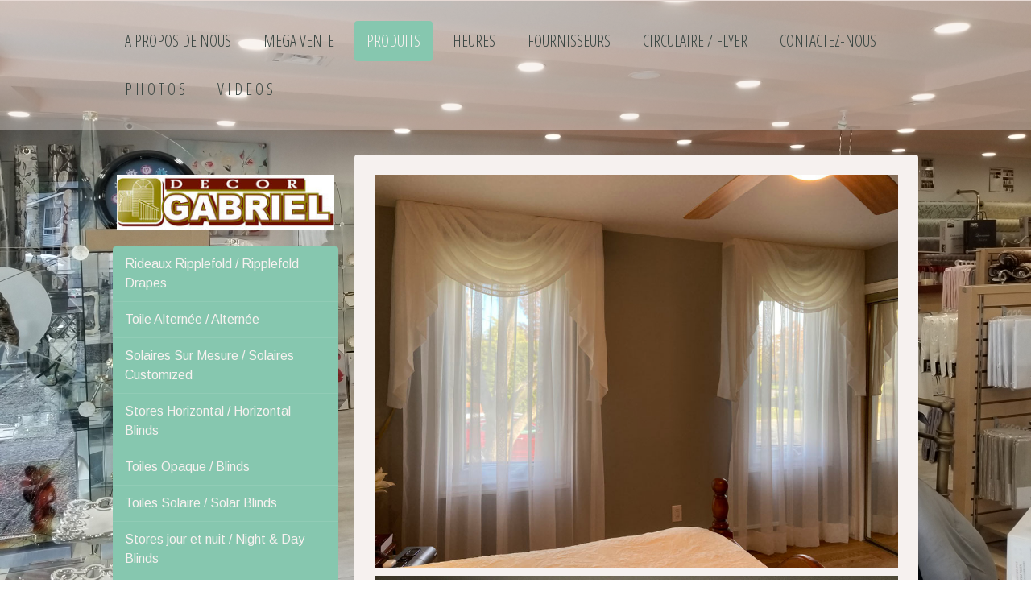

--- FILE ---
content_type: text/html; charset=UTF-8
request_url: https://www.decorgabriel.ca/produits/valences-valences/
body_size: 9595
content:
<!DOCTYPE html>
<html lang="en-US"><head>
    <meta charset="utf-8"/>
    <link rel="dns-prefetch preconnect" href="https://u.jimcdn.com/" crossorigin="anonymous"/>
<link rel="dns-prefetch preconnect" href="https://assets.jimstatic.com/" crossorigin="anonymous"/>
<link rel="dns-prefetch preconnect" href="https://image.jimcdn.com" crossorigin="anonymous"/>
<link rel="dns-prefetch preconnect" href="https://fonts.jimstatic.com" crossorigin="anonymous"/>
<meta name="viewport" content="width=device-width, initial-scale=1"/>
<meta http-equiv="X-UA-Compatible" content="IE=edge"/>
<meta name="description" content=""/>
<meta name="robots" content="index, follow, archive"/>
<meta property="st:section" content=""/>
<meta name="generator" content="Jimdo Creator"/>
<meta name="twitter:title" content="Valences / Valences"/>
<meta name="twitter:description" content="PLACE REPENTIGNY 173 Rue Notre-Dame, Local 7C, REPENTIGNY, QUEBEC, CANADA. J6A-2P5 (450) 657-0111 (514) 378-5869"/>
<meta name="twitter:card" content="summary_large_image"/>
<meta property="og:url" content="http://www.decorgabriel.ca/produits/valences-valences/"/>
<meta property="og:title" content="Valences / Valences"/>
<meta property="og:description" content="PLACE REPENTIGNY 173 Rue Notre-Dame, Local 7C, REPENTIGNY, QUEBEC, CANADA. J6A-2P5 (450) 657-0111 (514) 378-5869"/>
<meta property="og:type" content="website"/>
<meta property="og:locale" content="en_US"/>
<meta property="og:site_name" content="Draperies, Tissus, Decor Gabriel, Decoration maison, Designer d'intérieur, Repentigny, Lanaudiere, Montreal..."/>
<meta name="twitter:image" content="https://image.jimcdn.com/app/cms/image/transf/dimension=1920x10000:format=jpg/path/sdcc6656b4592409e/image/ibc410711edf6a506/version/1683559030/image.jpg"/>
<meta property="og:image" content="https://image.jimcdn.com/app/cms/image/transf/dimension=1920x10000:format=jpg/path/sdcc6656b4592409e/image/ibc410711edf6a506/version/1683559030/image.jpg"/>
<meta property="og:image:width" content="1920"/>
<meta property="og:image:height" content="1440"/>
<meta property="og:image:secure_url" content="https://image.jimcdn.com/app/cms/image/transf/dimension=1920x10000:format=jpg/path/sdcc6656b4592409e/image/ibc410711edf6a506/version/1683559030/image.jpg"/><title>Valences / Valences - Draperies, Tissus, Decor Gabriel, Decoration maison, Designer d'intérieur, Repentigny, Lanaudiere, Montreal...</title>
<link rel="icon" type="image/png" href="[data-uri]"/>
    <link rel="alternate" type="application/rss+xml" title="Blog" href="https://www.decorgabriel.ca/rss/blog"/>    
<link rel="canonical" href="https://www.decorgabriel.ca/produits/valences-valences/"/>

        <script src="https://assets.jimstatic.com/ckies.js.7c38a5f4f8d944ade39b.js"></script>

        <script src="https://assets.jimstatic.com/cookieControl.js.b05bf5f4339fa83b8e79.js"></script>
    <script>window.CookieControlSet.setToOff();</script>

    <style>html,body{margin:0}.hidden{display:none}.n{padding:5px}#cc-website-title a {text-decoration: none}.cc-m-image-align-1{text-align:left}.cc-m-image-align-2{text-align:right}.cc-m-image-align-3{text-align:center}</style>

        <link href="https://u.jimcdn.com/cms/o/sdcc6656b4592409e/layout/dm_d8fd03c9f4ae6b97a83619562deb524b/css/layout.css?t=1708535050" rel="stylesheet" type="text/css" id="jimdo_layout_css"/>
<script>     /* <![CDATA[ */     /*!  loadCss [c]2014 @scottjehl, Filament Group, Inc.  Licensed MIT */     window.loadCSS = window.loadCss = function(e,n,t){var r,l=window.document,a=l.createElement("link");if(n)r=n;else{var i=(l.body||l.getElementsByTagName("head")[0]).childNodes;r=i[i.length-1]}var o=l.styleSheets;a.rel="stylesheet",a.href=e,a.media="only x",r.parentNode.insertBefore(a,n?r:r.nextSibling);var d=function(e){for(var n=a.href,t=o.length;t--;)if(o[t].href===n)return e.call(a);setTimeout(function(){d(e)})};return a.onloadcssdefined=d,d(function(){a.media=t||"all"}),a};     window.onloadCSS = function(n,o){n.onload=function(){n.onload=null,o&&o.call(n)},"isApplicationInstalled"in navigator&&"onloadcssdefined"in n&&n.onloadcssdefined(o)}     /* ]]> */ </script>     <script>
// <![CDATA[
onloadCSS(loadCss('https://assets.jimstatic.com/web.css.cba479cb7ca5b5a1cac2a1ff8a34b9db.css') , function() {
    this.id = 'jimdo_web_css';
});
// ]]>
</script>
<link href="https://assets.jimstatic.com/web.css.cba479cb7ca5b5a1cac2a1ff8a34b9db.css" rel="preload" as="style"/>
<noscript>
<link href="https://assets.jimstatic.com/web.css.cba479cb7ca5b5a1cac2a1ff8a34b9db.css" rel="stylesheet"/>
</noscript>
    <script>
    //<![CDATA[
        var jimdoData = {"isTestserver":false,"isLcJimdoCom":false,"isJimdoHelpCenter":false,"isProtectedPage":false,"cstok":"","cacheJsKey":"7093479d026ccfbb48d2a101aeac5fbd70d2cc12","cacheCssKey":"7093479d026ccfbb48d2a101aeac5fbd70d2cc12","cdnUrl":"https:\/\/assets.jimstatic.com\/","minUrl":"https:\/\/assets.jimstatic.com\/app\/cdn\/min\/file\/","authUrl":"https:\/\/a.jimdo.com\/","webPath":"https:\/\/www.decorgabriel.ca\/","appUrl":"https:\/\/a.jimdo.com\/","cmsLanguage":"en_US","isFreePackage":false,"mobile":false,"isDevkitTemplateUsed":true,"isTemplateResponsive":true,"websiteId":"sdcc6656b4592409e","pageId":2109449819,"packageId":2,"shop":{"deliveryTimeTexts":{"1":"Ships within 8-10 days","2":"Ships within 10-14 days","3":"Delivery in 14-18 days"},"checkoutButtonText":"Check out","isReady":false,"currencyFormat":{"pattern":"\u00a4#,##0.00","convertedPattern":"$#,##0.00","symbols":{"GROUPING_SEPARATOR":",","DECIMAL_SEPARATOR":".","CURRENCY_SYMBOL":"$"}},"currencyLocale":"en_CA"},"tr":{"gmap":{"searchNotFound":"The entered address doesn't exist or couldn't be found.","routeNotFound":"The driving directions couldn't be determined. Possible reasons: The starting address is not specific enough or it is too far from the destination address."},"shop":{"checkoutSubmit":{"next":"Next step","wait":"Please wait"},"paypalError":"An error has occurred. Please try again!","cartBar":"Go to Shopping Cart","maintenance":"Sorry, this store is not available at the moment. Please try again later.","addToCartOverlay":{"productInsertedText":"This item was added to your cart.","continueShoppingText":"Continue shopping","reloadPageText":"Refresh"},"notReadyText":"This store has not been completely set up.","numLeftText":"There are not more than {:num} of this item available at this time.","oneLeftText":"There is only one more of this item available."},"common":{"timeout":"Oops, it looks like there's been an error on our end and your last change didn't go through. Please try again in a minute. "},"form":{"badRequest":"An error has occurred! This form could not be submitted. Please try again later."}},"jQuery":"jimdoGen002","isJimdoMobileApp":false,"bgConfig":{"id":79873119,"type":"slideshow","options":{"fixed":true,"speed":1},"images":[{"id":6955532719,"url":"https:\/\/image.jimcdn.com\/app\/cms\/image\/transf\/none\/path\/sdcc6656b4592409e\/backgroundarea\/i843b984e54b219aa\/version\/1541557770\/image.jpg","altText":""},{"id":6955532819,"url":"https:\/\/image.jimcdn.com\/app\/cms\/image\/transf\/none\/path\/sdcc6656b4592409e\/backgroundarea\/i409940f13c7da874\/version\/1541557770\/image.jpg","altText":""},{"id":6955532519,"url":"https:\/\/image.jimcdn.com\/app\/cms\/image\/transf\/none\/path\/sdcc6656b4592409e\/backgroundarea\/i1a493c15270e8824\/version\/1541557770\/image.jpg","altText":""},{"id":6957444019,"url":"https:\/\/image.jimcdn.com\/app\/cms\/image\/transf\/none\/path\/sdcc6656b4592409e\/backgroundarea\/i3d659230952b2780\/version\/1541883617\/image.jpg","altText":""},{"id":7260473719,"url":"https:\/\/image.jimcdn.com\/app\/cms\/image\/transf\/none\/path\/sdcc6656b4592409e\/backgroundarea\/ib4d39057fabe0b9f\/version\/1708534290\/image.jpg","altText":"","focalPointX":49.03910427807486627216349006630480289459228515625,"focalPointY":5.87053571428571441259691710001789033412933349609375},{"id":7262200619,"url":"https:\/\/image.jimcdn.com\/app\/cms\/image\/transf\/none\/path\/sdcc6656b4592409e\/backgroundarea\/i15e8389643138b1d\/version\/1674246666\/image.jpg","altText":""},{"id":7262200719,"url":"https:\/\/image.jimcdn.com\/app\/cms\/image\/transf\/none\/path\/sdcc6656b4592409e\/backgroundarea\/ibc14c662ad1694b2\/version\/1708535050\/image.jpg","altText":"","focalPointX":44.22627005347593609485556953586637973785400390625,"focalPointY":49.44196428571428469922466319985687732696533203125},{"id":7297670719,"url":"https:\/\/image.jimcdn.com\/app\/cms\/image\/transf\/none\/path\/sdcc6656b4592409e\/backgroundarea\/i4d7742bf5b28b676\/version\/1708535050\/image.jpg","altText":"","focalPointX":61.338569518716582251727231778204441070556640625,"focalPointY":15.1562499999999982236431605997495353221893310546875},{"id":7297670919,"url":"https:\/\/image.jimcdn.com\/app\/cms\/image\/transf\/none\/path\/sdcc6656b4592409e\/backgroundarea\/ie2abbd94ec44eb7a\/version\/1708535050\/image.jpg","altText":"","focalPointX":54.38669786096256331120457616634666919708251953125,"focalPointY":10.87053571428571530077533680014312267303466796875},{"id":7297671119,"url":"https:\/\/image.jimcdn.com\/app\/cms\/image\/transf\/none\/path\/sdcc6656b4592409e\/backgroundarea\/if0692f6f24ce5363\/version\/1708534942\/image.jpg","altText":"","focalPointX":57.595254010695185797885642386972904205322265625,"focalPointY":-0.55803571428571430157461463750223629176616668701171875}]},"bgFullscreen":null,"responsiveBreakpointLandscape":767,"responsiveBreakpointPortrait":480,"copyableHeadlineLinks":false,"tocGeneration":false,"googlemapsConsoleKey":false,"loggingForAnalytics":false,"loggingForPredefinedPages":false,"isFacebookPixelIdEnabled":false,"userAccountId":"72a70bda-b203-411c-b985-d709e383f480"};
    // ]]>
</script>

     <script> (function(window) { 'use strict'; var regBuff = window.__regModuleBuffer = []; var regModuleBuffer = function() { var args = [].slice.call(arguments); regBuff.push(args); }; if (!window.regModule) { window.regModule = regModuleBuffer; } })(window); </script>
    <script src="https://assets.jimstatic.com/web.js.24f3cfbc36a645673411.js" async="true"></script>
    <script src="https://assets.jimstatic.com/at.js.62588d64be2115a866ce.js"></script>
<meta name="google-site-verification" content="H5OFTRkA8_EyA-Vqk95UHotutr4gdFaVnb93XLwdPWo"/>
    
</head>

<body class="body cc-page j-m-gallery-styles j-m-video-styles j-m-hr-styles j-m-header-styles j-m-text-styles j-m-emotionheader-styles j-m-htmlCode-styles j-m-rss-styles j-m-form-styles-disabled j-m-table-styles j-m-textWithImage-styles j-m-downloadDocument-styles j-m-imageSubtitle-styles j-m-flickr-styles j-m-googlemaps-styles j-m-blogSelection-styles-disabled j-m-comment-styles j-m-jimdo-styles j-m-profile-styles j-m-guestbook-styles j-m-promotion-styles j-m-twitter-styles j-m-hgrid-styles j-m-shoppingcart-styles j-m-catalog-styles j-m-product-styles-disabled j-m-facebook-styles j-m-sharebuttons-styles j-m-formnew-styles-disabled j-m-callToAction-styles j-m-turbo-styles j-m-spacing-styles j-m-googleplus-styles j-m-dummy-styles j-m-search-styles j-m-booking-styles j-m-socialprofiles-styles j-footer-styles cc-pagemode-default cc-content-parent" id="page-2109449819">

<div id="cc-inner" class="cc-content-parent">

    <div class="jtpl-background-area" background-area=""></div>

    <!-- _mobile-navigation.sass -->
    <input type="checkbox" id="jtpl-mobile-navigation__checkbox" class="jtpl-mobile-navigation__checkbox"/><!-- END _mobile-navigation.sass --><!-- _main.sass --><div class="jtpl-main cc-content-parent">

        <!-- _mobile-navigation.sass -->
      <nav class="jtpl-mobile-navigation"><div class="jtpl-mobile-navigation__top-bar">
          <label for="jtpl-mobile-navigation__checkbox" class="jtpl-mobile-navigation__label">
            <span class="jtpl-mobile-navigation__borders navigation-colors__menu-icon"></span>
          </label>
        </div>
        <div class="jtpl-mobile-navigation__inner navigation-colors">
          <div data-container="navigation"><div class="j-nav-variant-nested"><ul class="cc-nav-level-0 j-nav-level-0"><li id="cc-nav-view-262867719" class="jmd-nav__list-item-0"><a href="/" data-link-title="A PROPOS DE NOUS">A PROPOS DE NOUS</a></li><li id="cc-nav-view-262868419" class="jmd-nav__list-item-0 j-nav-has-children"><a href="/mega-vente/" data-link-title="MEGA VENTE">MEGA VENTE</a><span data-navi-toggle="cc-nav-view-262868419" class="jmd-nav__toggle-button"></span><ul class="cc-nav-level-1 j-nav-level-1"><li id="cc-nav-view-863088819" class="jmd-nav__list-item-1"><a href="/mega-vente/ensemble-douillette-7-mcx-comforter-set-7-pcs/" data-link-title="Ensemble douillette 7 MCX / Comforter Set 7 PCS">Ensemble douillette 7 MCX / Comforter Set 7 PCS</a></li><li id="cc-nav-view-2109454319" class="jmd-nav__list-item-1"><a href="/mega-vente/stores-sur-mesure-custom-made-blinds/" data-link-title="Stores Sur Mesure / Custom Made Blinds">Stores Sur Mesure / Custom Made Blinds</a></li></ul></li><li id="cc-nav-view-262867919" class="jmd-nav__list-item-0 j-nav-has-children cc-nav-parent j-nav-parent jmd-nav__item--parent"><a href="/produits/" data-link-title="PRODUITS">PRODUITS</a><span data-navi-toggle="cc-nav-view-262867919" class="jmd-nav__toggle-button"></span><ul class="cc-nav-level-1 j-nav-level-1"><li id="cc-nav-view-2109450319" class="jmd-nav__list-item-1"><a href="/produits/rideaux-ripplefold-ripplefold-drapes/" data-link-title="Rideaux Ripplefold / Ripplefold Drapes">Rideaux Ripplefold / Ripplefold Drapes</a></li><li id="cc-nav-view-2109429819" class="jmd-nav__list-item-1"><a href="/produits/toile-alternée-alternée/" data-link-title="Toile Alternée / Alternée">Toile Alternée / Alternée</a></li><li id="cc-nav-view-2109450219" class="jmd-nav__list-item-1"><a href="/produits/solaires-sur-mesure-solaires-customized/" data-link-title="Solaires Sur Mesure / Solaires Customized">Solaires Sur Mesure / Solaires Customized</a></li><li id="cc-nav-view-401932119" class="jmd-nav__list-item-1"><a href="/produits/stores-horizontal-horizontal-blinds/" data-link-title="Stores Horizontal / Horizontal Blinds">Stores Horizontal / Horizontal Blinds</a></li><li id="cc-nav-view-2109429719" class="jmd-nav__list-item-1"><a href="/produits/toiles-opaque-blinds/" data-link-title="Toiles Opaque / Blinds">Toiles Opaque / Blinds</a></li><li id="cc-nav-view-1025221119" class="jmd-nav__list-item-1"><a href="/produits/toiles-solaire-solar-blinds/" data-link-title="Toiles Solaire / Solar Blinds">Toiles Solaire / Solar Blinds</a></li><li id="cc-nav-view-1025217419" class="jmd-nav__list-item-1"><a href="/produits/stores-jour-et-nuit-night-day-blinds/" data-link-title="Stores jour et nuit / Night &amp; Day Blinds">Stores jour et nuit / Night &amp; Day Blinds</a></li><li id="cc-nav-view-1025221219" class="jmd-nav__list-item-1"><a href="/produits/panneaux-coulissants-panel-track-system/" data-link-title="Panneaux Coulissants / Panel Track System">Panneaux Coulissants / Panel Track System</a></li><li id="cc-nav-view-863066219" class="jmd-nav__list-item-1"><a href="/produits/rideaux-pret-a-installer-ready-made-curtain/" data-link-title="Rideaux Pret A Installer / Ready Made Curtain">Rideaux Pret A Installer / Ready Made Curtain</a></li><li id="cc-nav-view-2109429619" class="jmd-nav__list-item-1"><a href="/produits/ensemble-draps-sheet-set/" data-link-title="Ensemble Draps / Sheet Set">Ensemble Draps / Sheet Set</a></li><li id="cc-nav-view-863648219" class="jmd-nav__list-item-1"><a href="/produits/ensemble-douillette-comforter-set/" data-link-title="Ensemble Douillette / Comforter SET">Ensemble Douillette / Comforter SET</a></li><li id="cc-nav-view-2109449519" class="jmd-nav__list-item-1"><a href="/produits/couvre-lit-bedspread/" data-link-title="Couvre-Lit / Bedspread">Couvre-Lit / Bedspread</a></li><li id="cc-nav-view-863074219" class="jmd-nav__list-item-1"><a href="/produits/coussins-pillows/" data-link-title="Coussins / Pillows">Coussins / Pillows</a></li><li id="cc-nav-view-2109449819" class="jmd-nav__list-item-1 cc-nav-current j-nav-current jmd-nav__item--current"><a href="/produits/valences-valences/" data-link-title="Valences / Valences" class="cc-nav-current j-nav-current jmd-nav__link--current">Valences / Valences</a></li><li id="cc-nav-view-2109449619" class="jmd-nav__list-item-1"><a href="/produits/pole-decoratives-decorative-rods/" data-link-title="Pole Decoratives / Decorative Rods">Pole Decoratives / Decorative Rods</a></li><li id="cc-nav-view-401932019" class="jmd-nav__list-item-1"><a href="/produits/tissus-a-la-verge-fabric-by-the-yard/" data-link-title="Tissus a la Verge / Fabric By The Yard">Tissus a la Verge / Fabric By The Yard</a></li><li id="cc-nav-view-2109450119" class="jmd-nav__list-item-1"><a href="/produits/tapis-carpets/" data-link-title="Tapis / Carpets">Tapis / Carpets</a></li><li id="cc-nav-view-863088919" class="jmd-nav__list-item-1"><a href="/produits/accessoire-salle-de-bain-bathroom-accessory/" data-link-title="Accessoire Salle De Bain / Bathroom Accessory">Accessoire Salle De Bain / Bathroom Accessory</a></li><li id="cc-nav-view-2109450019" class="jmd-nav__list-item-1"><a href="/produits/canevas/" data-link-title="Canevas">Canevas</a></li><li id="cc-nav-view-2109449719" class="jmd-nav__list-item-1"><a href="/produits/cadeaux-gifts/" data-link-title="Cadeaux / Gifts">Cadeaux / Gifts</a></li></ul></li><li id="cc-nav-view-262868119" class="jmd-nav__list-item-0"><a href="/heures/" data-link-title="HEURES">HEURES</a></li><li id="cc-nav-view-1023673719" class="jmd-nav__list-item-0"><a href="/fournisseurs/" data-link-title="FOURNISSEURS">FOURNISSEURS</a></li><li id="cc-nav-view-400530519" class="jmd-nav__list-item-0"><a href="/circulaire-flyer/" data-link-title="CIRCULAIRE / FLYER">CIRCULAIRE / FLYER</a></li><li id="cc-nav-view-262868719" class="jmd-nav__list-item-0"><a href="/contactez-nous/" data-link-title="CONTACTEZ-NOUS">CONTACTEZ-NOUS</a></li><li id="cc-nav-view-262868219" class="jmd-nav__list-item-0"><a href="/p-h-o-t-o-s/" data-link-title="P H O T O S">P H O T O S</a></li><li id="cc-nav-view-262868319" class="jmd-nav__list-item-0"><a href="/v-i-d-e-o-s/" data-link-title="V I D E O S">V I D E O S</a></li></ul></div></div>
        </div>
      </nav><!-- END _mobile-navigation.sass --><!-- _navigation.sass --><div class="jtpl-navigation navigation-colors border-options">
        <div class="jtpl-navigation__inner navigation-alignment">
          <div data-container="navigation"><div class="j-nav-variant-nested"><ul class="cc-nav-level-0 j-nav-level-0"><li id="cc-nav-view-262867719" class="jmd-nav__list-item-0"><a href="/" data-link-title="A PROPOS DE NOUS">A PROPOS DE NOUS</a></li><li id="cc-nav-view-262868419" class="jmd-nav__list-item-0 j-nav-has-children"><a href="/mega-vente/" data-link-title="MEGA VENTE">MEGA VENTE</a><span data-navi-toggle="cc-nav-view-262868419" class="jmd-nav__toggle-button"></span></li><li id="cc-nav-view-262867919" class="jmd-nav__list-item-0 j-nav-has-children cc-nav-parent j-nav-parent jmd-nav__item--parent"><a href="/produits/" data-link-title="PRODUITS">PRODUITS</a><span data-navi-toggle="cc-nav-view-262867919" class="jmd-nav__toggle-button"></span></li><li id="cc-nav-view-262868119" class="jmd-nav__list-item-0"><a href="/heures/" data-link-title="HEURES">HEURES</a></li><li id="cc-nav-view-1023673719" class="jmd-nav__list-item-0"><a href="/fournisseurs/" data-link-title="FOURNISSEURS">FOURNISSEURS</a></li><li id="cc-nav-view-400530519" class="jmd-nav__list-item-0"><a href="/circulaire-flyer/" data-link-title="CIRCULAIRE / FLYER">CIRCULAIRE / FLYER</a></li><li id="cc-nav-view-262868719" class="jmd-nav__list-item-0"><a href="/contactez-nous/" data-link-title="CONTACTEZ-NOUS">CONTACTEZ-NOUS</a></li><li id="cc-nav-view-262868219" class="jmd-nav__list-item-0"><a href="/p-h-o-t-o-s/" data-link-title="P H O T O S">P H O T O S</a></li><li id="cc-nav-view-262868319" class="jmd-nav__list-item-0"><a href="/v-i-d-e-o-s/" data-link-title="V I D E O S">V I D E O S</a></li></ul></div></div>
        </div>
      </div>
      <!-- END _navigation.sass -->

      <!-- _section.sass -->
      <div class="jtpl-section cc-content-parent">

        <div class="jtpl-logo">
          <div id="cc-website-logo" class="cc-single-module-element"><div id="cc-m-10557614619" class="j-module n j-imageSubtitle"><div class="cc-m-image-container"><figure class="cc-imagewrapper cc-m-image-align-2">
<a href="https://www.decorgabriel.ca/" target="_self"><img srcset="https://image.jimcdn.com/app/cms/image/transf/dimension=280x10000:format=jpg/path/sdcc6656b4592409e/image/i38eafcd728975488/version/1541604184/image.jpg 280w, https://image.jimcdn.com/app/cms/image/transf/dimension=320x10000:format=jpg/path/sdcc6656b4592409e/image/i38eafcd728975488/version/1541604184/image.jpg 320w, https://image.jimcdn.com/app/cms/image/transf/dimension=560x10000:format=jpg/path/sdcc6656b4592409e/image/i38eafcd728975488/version/1541604184/image.jpg 560w" sizes="(min-width: 280px) 280px, 100vw" id="cc-m-imagesubtitle-image-10557614619" src="https://image.jimcdn.com/app/cms/image/transf/dimension=280x10000:format=jpg/path/sdcc6656b4592409e/image/i38eafcd728975488/version/1541604184/image.jpg" alt="Draperies, Tissus, Decor Gabriel, Decoration maison, Designer d'intérieur, Repentigny, Lanaudiere, Montreal..." class="" data-src-width="1120" data-src-height="278" data-src="https://image.jimcdn.com/app/cms/image/transf/dimension=280x10000:format=jpg/path/sdcc6656b4592409e/image/i38eafcd728975488/version/1541604184/image.jpg" data-image-id="6954115919"/></a>    

</figure>
</div>
<div class="cc-clear"></div>
<script id="cc-m-reg-10557614619">// <![CDATA[

    window.regModule("module_imageSubtitle", {"data":{"imageExists":true,"hyperlink":"","hyperlink_target":"","hyperlinkAsString":"","pinterest":"0","id":10557614619,"widthEqualsContent":"1","resizeWidth":"280","resizeHeight":70},"id":10557614619});
// ]]>
</script></div></div>
        </div>

        <div class="jtpl-content content-options cc-content-parent">
          <div id="content_area" data-container="content"><div id="content_start"></div>
        
        <div id="cc-matrix-2911549419"><div id="cc-m-11105555819" class="j-module n j-imageSubtitle "><figure class="cc-imagewrapper cc-m-image-align-1 cc-m-width-maxed">
<img srcset="https://image.jimcdn.com/app/cms/image/transf/dimension=320x10000:format=jpg/path/sdcc6656b4592409e/image/ibc410711edf6a506/version/1683559030/image.jpg 320w, https://image.jimcdn.com/app/cms/image/transf/dimension=640x10000:format=jpg/path/sdcc6656b4592409e/image/ibc410711edf6a506/version/1683559030/image.jpg 640w, https://image.jimcdn.com/app/cms/image/transf/dimension=940x10000:format=jpg/path/sdcc6656b4592409e/image/ibc410711edf6a506/version/1683559030/image.jpg 940w, https://image.jimcdn.com/app/cms/image/transf/dimension=960x10000:format=jpg/path/sdcc6656b4592409e/image/ibc410711edf6a506/version/1683559030/image.jpg 960w, https://image.jimcdn.com/app/cms/image/transf/dimension=1280x10000:format=jpg/path/sdcc6656b4592409e/image/ibc410711edf6a506/version/1683559030/image.jpg 1280w, https://image.jimcdn.com/app/cms/image/transf/dimension=1880x10000:format=jpg/path/sdcc6656b4592409e/image/ibc410711edf6a506/version/1683559030/image.jpg 1880w" sizes="(min-width: 940px) 940px, 100vw" id="cc-m-imagesubtitle-image-11105555819" src="https://image.jimcdn.com/app/cms/image/transf/dimension=940x10000:format=jpg/path/sdcc6656b4592409e/image/ibc410711edf6a506/version/1683559030/image.jpg" alt="" class="" data-src-width="4032" data-src-height="3024" data-src="https://image.jimcdn.com/app/cms/image/transf/dimension=940x10000:format=jpg/path/sdcc6656b4592409e/image/ibc410711edf6a506/version/1683559030/image.jpg" data-image-id="7273089219"/>    

</figure>

<div class="cc-clear"></div>
<script id="cc-m-reg-11105555819">// <![CDATA[

    window.regModule("module_imageSubtitle", {"data":{"imageExists":true,"hyperlink":"","hyperlink_target":"","hyperlinkAsString":"","pinterest":"0","id":11105555819,"widthEqualsContent":"1","resizeWidth":"940","resizeHeight":705},"id":11105555819});
// ]]>
</script></div><div id="cc-m-11105555319" class="j-module n j-imageSubtitle "><figure class="cc-imagewrapper cc-m-image-align-1 cc-m-width-maxed">
<img srcset="https://image.jimcdn.com/app/cms/image/transf/dimension=320x10000:format=jpg/path/sdcc6656b4592409e/image/i4a2ab3101b05028d/version/1683558977/image.jpg 320w, https://image.jimcdn.com/app/cms/image/transf/dimension=640x10000:format=jpg/path/sdcc6656b4592409e/image/i4a2ab3101b05028d/version/1683558977/image.jpg 640w, https://image.jimcdn.com/app/cms/image/transf/dimension=940x10000:format=jpg/path/sdcc6656b4592409e/image/i4a2ab3101b05028d/version/1683558977/image.jpg 940w, https://image.jimcdn.com/app/cms/image/transf/dimension=960x10000:format=jpg/path/sdcc6656b4592409e/image/i4a2ab3101b05028d/version/1683558977/image.jpg 960w, https://image.jimcdn.com/app/cms/image/transf/dimension=1280x10000:format=jpg/path/sdcc6656b4592409e/image/i4a2ab3101b05028d/version/1683558977/image.jpg 1280w, https://image.jimcdn.com/app/cms/image/transf/dimension=1880x10000:format=jpg/path/sdcc6656b4592409e/image/i4a2ab3101b05028d/version/1683558977/image.jpg 1880w" sizes="(min-width: 940px) 940px, 100vw" id="cc-m-imagesubtitle-image-11105555319" src="https://image.jimcdn.com/app/cms/image/transf/dimension=940x10000:format=jpg/path/sdcc6656b4592409e/image/i4a2ab3101b05028d/version/1683558977/image.jpg" alt="" class="" data-src-width="4032" data-src-height="3024" data-src="https://image.jimcdn.com/app/cms/image/transf/dimension=940x10000:format=jpg/path/sdcc6656b4592409e/image/i4a2ab3101b05028d/version/1683558977/image.jpg" data-image-id="7273089119"/>    

</figure>

<div class="cc-clear"></div>
<script id="cc-m-reg-11105555319">// <![CDATA[

    window.regModule("module_imageSubtitle", {"data":{"imageExists":true,"hyperlink":"","hyperlink_target":"","hyperlinkAsString":"","pinterest":"0","id":11105555319,"widthEqualsContent":"1","resizeWidth":"940","resizeHeight":705},"id":11105555319});
// ]]>
</script></div><div id="cc-m-11105556519" class="j-module n j-imageSubtitle "><figure class="cc-imagewrapper cc-m-image-align-1 cc-m-width-maxed">
<img srcset="https://image.jimcdn.com/app/cms/image/transf/dimension=10000x320:format=jpg:rotate=90/path/sdcc6656b4592409e/image/i8d11fb4a57e32737/version/1683647865/image.jpg 320w, https://image.jimcdn.com/app/cms/image/transf/dimension=10000x640:format=jpg:rotate=90/path/sdcc6656b4592409e/image/i8d11fb4a57e32737/version/1683647865/image.jpg 640w, https://image.jimcdn.com/app/cms/image/transf/dimension=10000x940:format=jpg:rotate=90/path/sdcc6656b4592409e/image/i8d11fb4a57e32737/version/1683647865/image.jpg 940w, https://image.jimcdn.com/app/cms/image/transf/dimension=10000x960:format=jpg:rotate=90/path/sdcc6656b4592409e/image/i8d11fb4a57e32737/version/1683647865/image.jpg 960w, https://image.jimcdn.com/app/cms/image/transf/dimension=10000x1280:format=jpg:rotate=90/path/sdcc6656b4592409e/image/i8d11fb4a57e32737/version/1683647865/image.jpg 1280w, https://image.jimcdn.com/app/cms/image/transf/dimension=10000x1880:format=jpg:rotate=90/path/sdcc6656b4592409e/image/i8d11fb4a57e32737/version/1683647865/image.jpg 1880w" sizes="(min-width: 940px) 940px, 100vw" id="cc-m-imagesubtitle-image-11105556519" src="https://image.jimcdn.com/app/cms/image/transf/dimension=10000x940:format=jpg:rotate=90/path/sdcc6656b4592409e/image/i8d11fb4a57e32737/version/1683647865/image.jpg" alt="" class="" data-src-width="3024" data-src-height="4032" data-src="https://image.jimcdn.com/app/cms/image/transf/dimension=10000x940:format=jpg:rotate=90/path/sdcc6656b4592409e/image/i8d11fb4a57e32737/version/1683647865/image.jpg" data-image-id="7273089319"/>    

</figure>

<div class="cc-clear"></div>
<script id="cc-m-reg-11105556519">// <![CDATA[

    window.regModule("module_imageSubtitle", {"data":{"imageExists":true,"hyperlink":"","hyperlink_target":"","hyperlinkAsString":"","pinterest":"0","id":11105556519,"widthEqualsContent":"1","resizeWidth":"940","resizeHeight":705},"id":11105556519});
// ]]>
</script></div><div id="cc-m-11105556619" class="j-module n j-imageSubtitle "><figure class="cc-imagewrapper cc-m-image-align-1 cc-m-width-maxed">
<img srcset="https://image.jimcdn.com/app/cms/image/transf/dimension=320x10000:format=jpg/path/sdcc6656b4592409e/image/i076b5cfb13df9321/version/1683559117/image.jpg 320w, https://image.jimcdn.com/app/cms/image/transf/dimension=640x10000:format=jpg/path/sdcc6656b4592409e/image/i076b5cfb13df9321/version/1683559117/image.jpg 640w, https://image.jimcdn.com/app/cms/image/transf/dimension=940x10000:format=jpg/path/sdcc6656b4592409e/image/i076b5cfb13df9321/version/1683559117/image.jpg 940w, https://image.jimcdn.com/app/cms/image/transf/dimension=960x10000:format=jpg/path/sdcc6656b4592409e/image/i076b5cfb13df9321/version/1683559117/image.jpg 960w, https://image.jimcdn.com/app/cms/image/transf/dimension=1280x10000:format=jpg/path/sdcc6656b4592409e/image/i076b5cfb13df9321/version/1683559117/image.jpg 1280w, https://image.jimcdn.com/app/cms/image/transf/none/path/sdcc6656b4592409e/image/i076b5cfb13df9321/version/1683559117/image.jpg 1672w" sizes="(min-width: 940px) 940px, 100vw" id="cc-m-imagesubtitle-image-11105556619" src="https://image.jimcdn.com/app/cms/image/transf/dimension=940x10000:format=jpg/path/sdcc6656b4592409e/image/i076b5cfb13df9321/version/1683559117/image.jpg" alt="" class="" data-src-width="1672" data-src-height="1254" data-src="https://image.jimcdn.com/app/cms/image/transf/dimension=940x10000:format=jpg/path/sdcc6656b4592409e/image/i076b5cfb13df9321/version/1683559117/image.jpg" data-image-id="7273089419"/>    

</figure>

<div class="cc-clear"></div>
<script id="cc-m-reg-11105556619">// <![CDATA[

    window.regModule("module_imageSubtitle", {"data":{"imageExists":true,"hyperlink":"","hyperlink_target":"","hyperlinkAsString":"","pinterest":"0","id":11105556619,"widthEqualsContent":"1","resizeWidth":"940","resizeHeight":705},"id":11105556619});
// ]]>
</script></div><div id="cc-m-11105556919" class="j-module n j-imageSubtitle "><figure class="cc-imagewrapper cc-m-image-align-1">
<img srcset="https://image.jimcdn.com/app/cms/image/transf/dimension=320x10000:format=jpg/path/sdcc6656b4592409e/image/i407f16a3ef311b3e/version/1683559188/image.jpg 320w, https://image.jimcdn.com/app/cms/image/transf/dimension=640x10000:format=jpg/path/sdcc6656b4592409e/image/i407f16a3ef311b3e/version/1683559188/image.jpg 640w, https://image.jimcdn.com/app/cms/image/transf/none/path/sdcc6656b4592409e/image/i407f16a3ef311b3e/version/1683559188/image.jpg 861w" sizes="(min-width: 861px) 861px, 100vw" id="cc-m-imagesubtitle-image-11105556919" src="https://image.jimcdn.com/app/cms/image/transf/none/path/sdcc6656b4592409e/image/i407f16a3ef311b3e/version/1683559188/image.jpg" alt="" class="" data-src-width="861" data-src-height="646" data-src="https://image.jimcdn.com/app/cms/image/transf/none/path/sdcc6656b4592409e/image/i407f16a3ef311b3e/version/1683559188/image.jpg" data-image-id="7273089619"/>    

</figure>

<div class="cc-clear"></div>
<script id="cc-m-reg-11105556919">// <![CDATA[

    window.regModule("module_imageSubtitle", {"data":{"imageExists":true,"hyperlink":"","hyperlink_target":"","hyperlinkAsString":"","pinterest":"0","id":11105556919,"widthEqualsContent":"0","resizeWidth":861,"resizeHeight":646},"id":11105556919});
// ]]>
</script></div><div id="cc-m-11105557019" class="j-module n j-text "><p style="text-align: center;">
    <span style="text-align: center; font-weight: 700 !important;"><span style="color: #800000;"> </span></span><span style="color: #800000;"><span style="font-size: 22px;"><span color="#800000"><span style="font-weight: bold;">PLACE REPENTIGNY 173 Rue Notre-Dame, Local 7C, REPENTIGNY, QUEBEC</span><span style="font-weight: 700 !important;">,</span></span></span><span style="font-weight: 700 !important;"><span style="color: #f525f5;"> </span></span><span style="font-size: 22px;"><span style="font-weight: 700 !important;">CANADA.</span> </span><span style="font-weight: 700 !important;"><span style="font-size: 22px;">J6A-2P5</span><br/>
          <span style="font-size: 32px;"> (450) 657-0111            (514) 378-5869</span></span></span>
</p></div></div>
        
        </div>
        </div>

        <div class="jtpl-section-aside">

          <!-- _subnavigation.sass -->
          <div class="jtpl-subnavigation subnavigation-colors">
            <div data-container="navigation"><div class="j-nav-variant-nested"><ul class="cc-nav-level-1 j-nav-level-1"><li id="cc-nav-view-2109450319" class="jmd-nav__list-item-1"><a href="/produits/rideaux-ripplefold-ripplefold-drapes/" data-link-title="Rideaux Ripplefold / Ripplefold Drapes">Rideaux Ripplefold / Ripplefold Drapes</a></li><li id="cc-nav-view-2109429819" class="jmd-nav__list-item-1"><a href="/produits/toile-alternée-alternée/" data-link-title="Toile Alternée / Alternée">Toile Alternée / Alternée</a></li><li id="cc-nav-view-2109450219" class="jmd-nav__list-item-1"><a href="/produits/solaires-sur-mesure-solaires-customized/" data-link-title="Solaires Sur Mesure / Solaires Customized">Solaires Sur Mesure / Solaires Customized</a></li><li id="cc-nav-view-401932119" class="jmd-nav__list-item-1"><a href="/produits/stores-horizontal-horizontal-blinds/" data-link-title="Stores Horizontal / Horizontal Blinds">Stores Horizontal / Horizontal Blinds</a></li><li id="cc-nav-view-2109429719" class="jmd-nav__list-item-1"><a href="/produits/toiles-opaque-blinds/" data-link-title="Toiles Opaque / Blinds">Toiles Opaque / Blinds</a></li><li id="cc-nav-view-1025221119" class="jmd-nav__list-item-1"><a href="/produits/toiles-solaire-solar-blinds/" data-link-title="Toiles Solaire / Solar Blinds">Toiles Solaire / Solar Blinds</a></li><li id="cc-nav-view-1025217419" class="jmd-nav__list-item-1"><a href="/produits/stores-jour-et-nuit-night-day-blinds/" data-link-title="Stores jour et nuit / Night &amp; Day Blinds">Stores jour et nuit / Night &amp; Day Blinds</a></li><li id="cc-nav-view-1025221219" class="jmd-nav__list-item-1"><a href="/produits/panneaux-coulissants-panel-track-system/" data-link-title="Panneaux Coulissants / Panel Track System">Panneaux Coulissants / Panel Track System</a></li><li id="cc-nav-view-863066219" class="jmd-nav__list-item-1"><a href="/produits/rideaux-pret-a-installer-ready-made-curtain/" data-link-title="Rideaux Pret A Installer / Ready Made Curtain">Rideaux Pret A Installer / Ready Made Curtain</a></li><li id="cc-nav-view-2109429619" class="jmd-nav__list-item-1"><a href="/produits/ensemble-draps-sheet-set/" data-link-title="Ensemble Draps / Sheet Set">Ensemble Draps / Sheet Set</a></li><li id="cc-nav-view-863648219" class="jmd-nav__list-item-1"><a href="/produits/ensemble-douillette-comforter-set/" data-link-title="Ensemble Douillette / Comforter SET">Ensemble Douillette / Comforter SET</a></li><li id="cc-nav-view-2109449519" class="jmd-nav__list-item-1"><a href="/produits/couvre-lit-bedspread/" data-link-title="Couvre-Lit / Bedspread">Couvre-Lit / Bedspread</a></li><li id="cc-nav-view-863074219" class="jmd-nav__list-item-1"><a href="/produits/coussins-pillows/" data-link-title="Coussins / Pillows">Coussins / Pillows</a></li><li id="cc-nav-view-2109449819" class="jmd-nav__list-item-1 cc-nav-current j-nav-current jmd-nav__item--current"><a href="/produits/valences-valences/" data-link-title="Valences / Valences" class="cc-nav-current j-nav-current jmd-nav__link--current">Valences / Valences</a></li><li id="cc-nav-view-2109449619" class="jmd-nav__list-item-1"><a href="/produits/pole-decoratives-decorative-rods/" data-link-title="Pole Decoratives / Decorative Rods">Pole Decoratives / Decorative Rods</a></li><li id="cc-nav-view-401932019" class="jmd-nav__list-item-1"><a href="/produits/tissus-a-la-verge-fabric-by-the-yard/" data-link-title="Tissus a la Verge / Fabric By The Yard">Tissus a la Verge / Fabric By The Yard</a></li><li id="cc-nav-view-2109450119" class="jmd-nav__list-item-1"><a href="/produits/tapis-carpets/" data-link-title="Tapis / Carpets">Tapis / Carpets</a></li><li id="cc-nav-view-863088919" class="jmd-nav__list-item-1"><a href="/produits/accessoire-salle-de-bain-bathroom-accessory/" data-link-title="Accessoire Salle De Bain / Bathroom Accessory">Accessoire Salle De Bain / Bathroom Accessory</a></li><li id="cc-nav-view-2109450019" class="jmd-nav__list-item-1"><a href="/produits/canevas/" data-link-title="Canevas">Canevas</a></li><li id="cc-nav-view-2109449719" class="jmd-nav__list-item-1"><a href="/produits/cadeaux-gifts/" data-link-title="Cadeaux / Gifts">Cadeaux / Gifts</a></li></ul></div></div>
          </div>
          <!-- END _subnavigation.sass -->

          <div class="jtpl-sidebar sidebar-options">
            <div data-container="sidebar"><div id="cc-matrix-439326419"><div id="cc-m-10562220119" class="j-module n j-sharebuttons ">
<div class="cc-sharebuttons-element cc-sharebuttons-size-32 cc-sharebuttons-style-colored cc-sharebuttons-design-square cc-sharebuttons-align-left">


    <a class="cc-sharebuttons-facebook" href="http://www.facebook.com/sharer.php?u=https://www.decorgabriel.ca/&amp;t=DECOR%20GABRIEL%20INC.%20-%20Decorateurs%20Interieurs%20-%20Residentiel%20%26%20commercial-%20Designer%20d%27Int%C3%A9rieur" title="Facebook" target="_blank"></a><a class="cc-sharebuttons-x" href="https://x.com/share?text=DECOR%20GABRIEL%20INC.%20-%20Decorateurs%20Interieurs%20-%20Residentiel%20%26%20commercial-%20Designer%20d%27Int%C3%A9rieur&amp;url=https%3A%2F%2Fwww.decorgabriel.ca%2F" title="X" target="_blank"></a>

</div>
</div></div></div>
          </div>

        </div>

      </div>
      <!-- END _section.sass -->

      <!-- _footer.sass -->
      <div class="jtpl-footer footer-options border-options">
        <div class="jtpl-footer__inner">
          <div id="contentfooter" data-container="footer">

    
    <div class="j-meta-links">
        <a href="/about/">About</a> | <a href="//www.decorgabriel.ca/j/privacy">Privacy Policy</a> | <a href="/sitemap/">Sitemap</a><br/>Copyright reserved for DECOR GABRIEL INC.    </div>

    <div class="j-admin-links">
            
    <span class="loggedout">
        <a rel="nofollow" id="login" href="/login">Log in</a>
    </span>

<span class="loggedin">
    <a rel="nofollow" id="logout" target="_top" href="https://cms.e.jimdo.com/app/cms/logout.php">
        Log out    </a>
    |
    <a rel="nofollow" id="edit" target="_top" href="https://a.jimdo.com/app/auth/signin/jumpcms/?page=2109449819">Edit</a>
</span>
        </div>

    
</div>

        </div>
      </div>
      <!-- END _footer.sass -->

      <!-- _cart.sass -->
      <div class="jtpl-cart">
        
      </div>
      <!-- END _cart.sass -->

    </div>
    <!-- END _main.sass -->
  </div>
    <ul class="cc-FloatingButtonBarContainer cc-FloatingButtonBarContainer-right hidden">

                    <!-- scroll to top button -->
            <li class="cc-FloatingButtonBarContainer-button-scroll">
                <a href="javascript:void(0);" title="Scroll to top">
                    <span>Scroll to top</span>
                </a>
            </li>
            <script>// <![CDATA[

    window.regModule("common_scrolltotop", []);
// ]]>
</script>    </ul>
    <script type="text/javascript">
//<![CDATA[
var _gaq = [];

_gaq.push(['_gat._anonymizeIp']);

if (window.CookieControl.isCookieAllowed("ga")) {
    _gaq.push(['a._setAccount', 'UA-18070750-1'],
        ['a._trackPageview']
        );

    (function() {
        var ga = document.createElement('script');
        ga.type = 'text/javascript';
        ga.async = true;
        ga.src = 'https://www.google-analytics.com/ga.js';

        var s = document.getElementsByTagName('script')[0];
        s.parentNode.insertBefore(ga, s);
    })();
}
addAutomatedTracking('creator.website', track_anon);
//]]>
</script>
    
<div id="loginbox" class="hidden">

    <div id="loginbox-header">

    <a class="cc-close" title="Close this element" href="#">Close</a>

    <div class="c"></div>

</div>

<div id="loginbox-content">

        <div id="resendpw"></div>

        <div id="loginboxOuter"></div>
    </div>
</div>
<div id="loginbox-darklayer" class="hidden"></div>
<script>// <![CDATA[

    window.regModule("web_login", {"url":"https:\/\/www.decorgabriel.ca\/","pageId":2109449819});
// ]]>
</script>




</body>
</html>
